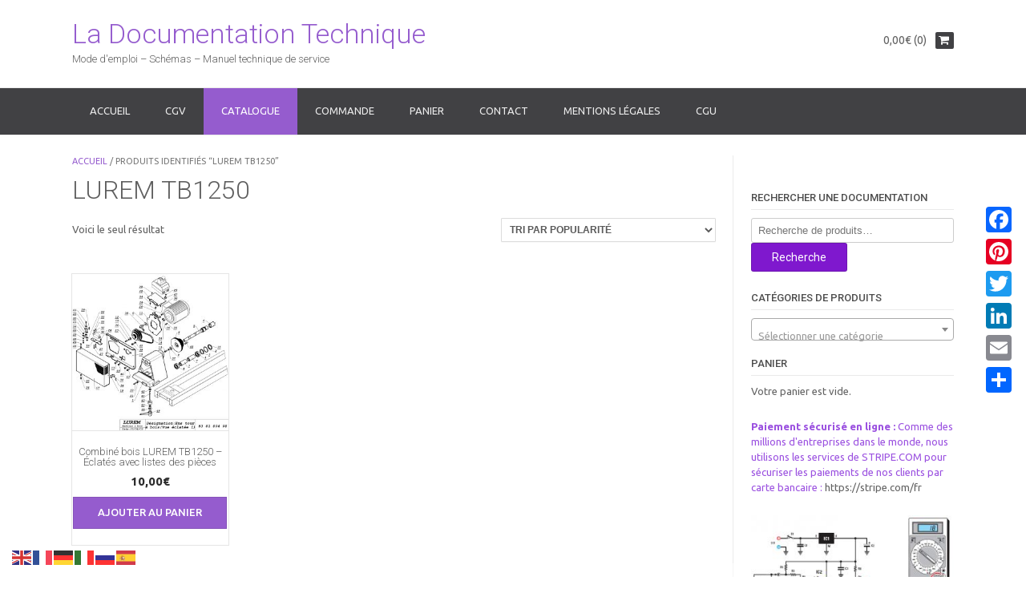

--- FILE ---
content_type: text/html; charset=UTF-8
request_url: https://la-documentation-technique.eu/etiquette-produit/lurem-tb1250
body_size: 16352
content:
<!DOCTYPE html><!-- Dustland Express.ORG -->
<html lang="fr-FR">
<head>
<meta charset="UTF-8">
<meta name="viewport" content="width=device-width, initial-scale=1">
<link rel="profile" href="http://gmpg.org/xfn/11">
<link rel="pingback" href="https://la-documentation-technique.eu/xmlrpc.php">

<meta name='robots' content='index, follow, max-image-preview:large, max-snippet:-1, max-video-preview:-1' />
<script>window._wca = window._wca || [];</script>

	<!-- This site is optimized with the Yoast SEO plugin v26.8 - https://yoast.com/product/yoast-seo-wordpress/ -->
	<title>Archives des LUREM TB1250 - La Documentation Technique</title>
	<link rel="canonical" href="https://la-documentation-technique.eu/etiquette-produit/lurem-tb1250" />
	<script type="application/ld+json" class="yoast-schema-graph">{"@context":"https://schema.org","@graph":[{"@type":"CollectionPage","@id":"https://la-documentation-technique.eu/etiquette-produit/lurem-tb1250","url":"https://la-documentation-technique.eu/etiquette-produit/lurem-tb1250","name":"Archives des LUREM TB1250 - La Documentation Technique","isPartOf":{"@id":"https://la-documentation-technique.eu/#website"},"primaryImageOfPage":{"@id":"https://la-documentation-technique.eu/etiquette-produit/lurem-tb1250#primaryimage"},"image":{"@id":"https://la-documentation-technique.eu/etiquette-produit/lurem-tb1250#primaryimage"},"thumbnailUrl":"https://la-documentation-technique.eu/wp-content/uploads/2023/03/Lurem-TB1250-eclates-1.jpg","breadcrumb":{"@id":"https://la-documentation-technique.eu/etiquette-produit/lurem-tb1250#breadcrumb"},"inLanguage":"fr-FR"},{"@type":"ImageObject","inLanguage":"fr-FR","@id":"https://la-documentation-technique.eu/etiquette-produit/lurem-tb1250#primaryimage","url":"https://la-documentation-technique.eu/wp-content/uploads/2023/03/Lurem-TB1250-eclates-1.jpg","contentUrl":"https://la-documentation-technique.eu/wp-content/uploads/2023/03/Lurem-TB1250-eclates-1.jpg","width":1957,"height":1967,"caption":"LUREM TB1250"},{"@type":"BreadcrumbList","@id":"https://la-documentation-technique.eu/etiquette-produit/lurem-tb1250#breadcrumb","itemListElement":[{"@type":"ListItem","position":1,"name":"Accueil","item":"https://la-documentation-technique.eu/"},{"@type":"ListItem","position":2,"name":"LUREM TB1250"}]},{"@type":"WebSite","@id":"https://la-documentation-technique.eu/#website","url":"https://la-documentation-technique.eu/","name":"La Documentation Technique","description":"Mode d&#039;emploi - Schémas - Manuel technique de service","potentialAction":[{"@type":"SearchAction","target":{"@type":"EntryPoint","urlTemplate":"https://la-documentation-technique.eu/?s={search_term_string}"},"query-input":{"@type":"PropertyValueSpecification","valueRequired":true,"valueName":"search_term_string"}}],"inLanguage":"fr-FR"}]}</script>
	<!-- / Yoast SEO plugin. -->


<link rel='dns-prefetch' href='//static.addtoany.com' />
<link rel='dns-prefetch' href='//stats.wp.com' />
<link rel='dns-prefetch' href='//fonts.googleapis.com' />
<link rel="alternate" type="application/rss+xml" title="La Documentation Technique &raquo; Flux" href="https://la-documentation-technique.eu/feed" />
<link rel="alternate" type="application/rss+xml" title="La Documentation Technique &raquo; Flux des commentaires" href="https://la-documentation-technique.eu/comments/feed" />
<link rel="alternate" type="application/rss+xml" title="Flux pour La Documentation Technique &raquo; LUREM TB1250 Étiquette" href="https://la-documentation-technique.eu/etiquette-produit/lurem-tb1250/feed" />
<style id='wp-img-auto-sizes-contain-inline-css' type='text/css'>
img:is([sizes=auto i],[sizes^="auto," i]){contain-intrinsic-size:3000px 1500px}
/*# sourceURL=wp-img-auto-sizes-contain-inline-css */
</style>
<style id='wp-emoji-styles-inline-css' type='text/css'>

	img.wp-smiley, img.emoji {
		display: inline !important;
		border: none !important;
		box-shadow: none !important;
		height: 1em !important;
		width: 1em !important;
		margin: 0 0.07em !important;
		vertical-align: -0.1em !important;
		background: none !important;
		padding: 0 !important;
	}
/*# sourceURL=wp-emoji-styles-inline-css */
</style>
<style id='wp-block-library-inline-css' type='text/css'>
:root{--wp-block-synced-color:#7a00df;--wp-block-synced-color--rgb:122,0,223;--wp-bound-block-color:var(--wp-block-synced-color);--wp-editor-canvas-background:#ddd;--wp-admin-theme-color:#007cba;--wp-admin-theme-color--rgb:0,124,186;--wp-admin-theme-color-darker-10:#006ba1;--wp-admin-theme-color-darker-10--rgb:0,107,160.5;--wp-admin-theme-color-darker-20:#005a87;--wp-admin-theme-color-darker-20--rgb:0,90,135;--wp-admin-border-width-focus:2px}@media (min-resolution:192dpi){:root{--wp-admin-border-width-focus:1.5px}}.wp-element-button{cursor:pointer}:root .has-very-light-gray-background-color{background-color:#eee}:root .has-very-dark-gray-background-color{background-color:#313131}:root .has-very-light-gray-color{color:#eee}:root .has-very-dark-gray-color{color:#313131}:root .has-vivid-green-cyan-to-vivid-cyan-blue-gradient-background{background:linear-gradient(135deg,#00d084,#0693e3)}:root .has-purple-crush-gradient-background{background:linear-gradient(135deg,#34e2e4,#4721fb 50%,#ab1dfe)}:root .has-hazy-dawn-gradient-background{background:linear-gradient(135deg,#faaca8,#dad0ec)}:root .has-subdued-olive-gradient-background{background:linear-gradient(135deg,#fafae1,#67a671)}:root .has-atomic-cream-gradient-background{background:linear-gradient(135deg,#fdd79a,#004a59)}:root .has-nightshade-gradient-background{background:linear-gradient(135deg,#330968,#31cdcf)}:root .has-midnight-gradient-background{background:linear-gradient(135deg,#020381,#2874fc)}:root{--wp--preset--font-size--normal:16px;--wp--preset--font-size--huge:42px}.has-regular-font-size{font-size:1em}.has-larger-font-size{font-size:2.625em}.has-normal-font-size{font-size:var(--wp--preset--font-size--normal)}.has-huge-font-size{font-size:var(--wp--preset--font-size--huge)}.has-text-align-center{text-align:center}.has-text-align-left{text-align:left}.has-text-align-right{text-align:right}.has-fit-text{white-space:nowrap!important}#end-resizable-editor-section{display:none}.aligncenter{clear:both}.items-justified-left{justify-content:flex-start}.items-justified-center{justify-content:center}.items-justified-right{justify-content:flex-end}.items-justified-space-between{justify-content:space-between}.screen-reader-text{border:0;clip-path:inset(50%);height:1px;margin:-1px;overflow:hidden;padding:0;position:absolute;width:1px;word-wrap:normal!important}.screen-reader-text:focus{background-color:#ddd;clip-path:none;color:#444;display:block;font-size:1em;height:auto;left:5px;line-height:normal;padding:15px 23px 14px;text-decoration:none;top:5px;width:auto;z-index:100000}html :where(.has-border-color){border-style:solid}html :where([style*=border-top-color]){border-top-style:solid}html :where([style*=border-right-color]){border-right-style:solid}html :where([style*=border-bottom-color]){border-bottom-style:solid}html :where([style*=border-left-color]){border-left-style:solid}html :where([style*=border-width]){border-style:solid}html :where([style*=border-top-width]){border-top-style:solid}html :where([style*=border-right-width]){border-right-style:solid}html :where([style*=border-bottom-width]){border-bottom-style:solid}html :where([style*=border-left-width]){border-left-style:solid}html :where(img[class*=wp-image-]){height:auto;max-width:100%}:where(figure){margin:0 0 1em}html :where(.is-position-sticky){--wp-admin--admin-bar--position-offset:var(--wp-admin--admin-bar--height,0px)}@media screen and (max-width:600px){html :where(.is-position-sticky){--wp-admin--admin-bar--position-offset:0px}}

/*# sourceURL=wp-block-library-inline-css */
</style><style id='wp-block-paragraph-inline-css' type='text/css'>
.is-small-text{font-size:.875em}.is-regular-text{font-size:1em}.is-large-text{font-size:2.25em}.is-larger-text{font-size:3em}.has-drop-cap:not(:focus):first-letter{float:left;font-size:8.4em;font-style:normal;font-weight:100;line-height:.68;margin:.05em .1em 0 0;text-transform:uppercase}body.rtl .has-drop-cap:not(:focus):first-letter{float:none;margin-left:.1em}p.has-drop-cap.has-background{overflow:hidden}:root :where(p.has-background){padding:1.25em 2.375em}:where(p.has-text-color:not(.has-link-color)) a{color:inherit}p.has-text-align-left[style*="writing-mode:vertical-lr"],p.has-text-align-right[style*="writing-mode:vertical-rl"]{rotate:180deg}
/*# sourceURL=https://la-documentation-technique.eu/wp-includes/blocks/paragraph/style.min.css */
</style>
<style id='global-styles-inline-css' type='text/css'>
:root{--wp--preset--aspect-ratio--square: 1;--wp--preset--aspect-ratio--4-3: 4/3;--wp--preset--aspect-ratio--3-4: 3/4;--wp--preset--aspect-ratio--3-2: 3/2;--wp--preset--aspect-ratio--2-3: 2/3;--wp--preset--aspect-ratio--16-9: 16/9;--wp--preset--aspect-ratio--9-16: 9/16;--wp--preset--color--black: #000000;--wp--preset--color--cyan-bluish-gray: #abb8c3;--wp--preset--color--white: #ffffff;--wp--preset--color--pale-pink: #f78da7;--wp--preset--color--vivid-red: #cf2e2e;--wp--preset--color--luminous-vivid-orange: #ff6900;--wp--preset--color--luminous-vivid-amber: #fcb900;--wp--preset--color--light-green-cyan: #7bdcb5;--wp--preset--color--vivid-green-cyan: #00d084;--wp--preset--color--pale-cyan-blue: #8ed1fc;--wp--preset--color--vivid-cyan-blue: #0693e3;--wp--preset--color--vivid-purple: #9b51e0;--wp--preset--gradient--vivid-cyan-blue-to-vivid-purple: linear-gradient(135deg,rgb(6,147,227) 0%,rgb(155,81,224) 100%);--wp--preset--gradient--light-green-cyan-to-vivid-green-cyan: linear-gradient(135deg,rgb(122,220,180) 0%,rgb(0,208,130) 100%);--wp--preset--gradient--luminous-vivid-amber-to-luminous-vivid-orange: linear-gradient(135deg,rgb(252,185,0) 0%,rgb(255,105,0) 100%);--wp--preset--gradient--luminous-vivid-orange-to-vivid-red: linear-gradient(135deg,rgb(255,105,0) 0%,rgb(207,46,46) 100%);--wp--preset--gradient--very-light-gray-to-cyan-bluish-gray: linear-gradient(135deg,rgb(238,238,238) 0%,rgb(169,184,195) 100%);--wp--preset--gradient--cool-to-warm-spectrum: linear-gradient(135deg,rgb(74,234,220) 0%,rgb(151,120,209) 20%,rgb(207,42,186) 40%,rgb(238,44,130) 60%,rgb(251,105,98) 80%,rgb(254,248,76) 100%);--wp--preset--gradient--blush-light-purple: linear-gradient(135deg,rgb(255,206,236) 0%,rgb(152,150,240) 100%);--wp--preset--gradient--blush-bordeaux: linear-gradient(135deg,rgb(254,205,165) 0%,rgb(254,45,45) 50%,rgb(107,0,62) 100%);--wp--preset--gradient--luminous-dusk: linear-gradient(135deg,rgb(255,203,112) 0%,rgb(199,81,192) 50%,rgb(65,88,208) 100%);--wp--preset--gradient--pale-ocean: linear-gradient(135deg,rgb(255,245,203) 0%,rgb(182,227,212) 50%,rgb(51,167,181) 100%);--wp--preset--gradient--electric-grass: linear-gradient(135deg,rgb(202,248,128) 0%,rgb(113,206,126) 100%);--wp--preset--gradient--midnight: linear-gradient(135deg,rgb(2,3,129) 0%,rgb(40,116,252) 100%);--wp--preset--font-size--small: 13px;--wp--preset--font-size--medium: 20px;--wp--preset--font-size--large: 36px;--wp--preset--font-size--x-large: 42px;--wp--preset--spacing--20: 0.44rem;--wp--preset--spacing--30: 0.67rem;--wp--preset--spacing--40: 1rem;--wp--preset--spacing--50: 1.5rem;--wp--preset--spacing--60: 2.25rem;--wp--preset--spacing--70: 3.38rem;--wp--preset--spacing--80: 5.06rem;--wp--preset--shadow--natural: 6px 6px 9px rgba(0, 0, 0, 0.2);--wp--preset--shadow--deep: 12px 12px 50px rgba(0, 0, 0, 0.4);--wp--preset--shadow--sharp: 6px 6px 0px rgba(0, 0, 0, 0.2);--wp--preset--shadow--outlined: 6px 6px 0px -3px rgb(255, 255, 255), 6px 6px rgb(0, 0, 0);--wp--preset--shadow--crisp: 6px 6px 0px rgb(0, 0, 0);}:where(.is-layout-flex){gap: 0.5em;}:where(.is-layout-grid){gap: 0.5em;}body .is-layout-flex{display: flex;}.is-layout-flex{flex-wrap: wrap;align-items: center;}.is-layout-flex > :is(*, div){margin: 0;}body .is-layout-grid{display: grid;}.is-layout-grid > :is(*, div){margin: 0;}:where(.wp-block-columns.is-layout-flex){gap: 2em;}:where(.wp-block-columns.is-layout-grid){gap: 2em;}:where(.wp-block-post-template.is-layout-flex){gap: 1.25em;}:where(.wp-block-post-template.is-layout-grid){gap: 1.25em;}.has-black-color{color: var(--wp--preset--color--black) !important;}.has-cyan-bluish-gray-color{color: var(--wp--preset--color--cyan-bluish-gray) !important;}.has-white-color{color: var(--wp--preset--color--white) !important;}.has-pale-pink-color{color: var(--wp--preset--color--pale-pink) !important;}.has-vivid-red-color{color: var(--wp--preset--color--vivid-red) !important;}.has-luminous-vivid-orange-color{color: var(--wp--preset--color--luminous-vivid-orange) !important;}.has-luminous-vivid-amber-color{color: var(--wp--preset--color--luminous-vivid-amber) !important;}.has-light-green-cyan-color{color: var(--wp--preset--color--light-green-cyan) !important;}.has-vivid-green-cyan-color{color: var(--wp--preset--color--vivid-green-cyan) !important;}.has-pale-cyan-blue-color{color: var(--wp--preset--color--pale-cyan-blue) !important;}.has-vivid-cyan-blue-color{color: var(--wp--preset--color--vivid-cyan-blue) !important;}.has-vivid-purple-color{color: var(--wp--preset--color--vivid-purple) !important;}.has-black-background-color{background-color: var(--wp--preset--color--black) !important;}.has-cyan-bluish-gray-background-color{background-color: var(--wp--preset--color--cyan-bluish-gray) !important;}.has-white-background-color{background-color: var(--wp--preset--color--white) !important;}.has-pale-pink-background-color{background-color: var(--wp--preset--color--pale-pink) !important;}.has-vivid-red-background-color{background-color: var(--wp--preset--color--vivid-red) !important;}.has-luminous-vivid-orange-background-color{background-color: var(--wp--preset--color--luminous-vivid-orange) !important;}.has-luminous-vivid-amber-background-color{background-color: var(--wp--preset--color--luminous-vivid-amber) !important;}.has-light-green-cyan-background-color{background-color: var(--wp--preset--color--light-green-cyan) !important;}.has-vivid-green-cyan-background-color{background-color: var(--wp--preset--color--vivid-green-cyan) !important;}.has-pale-cyan-blue-background-color{background-color: var(--wp--preset--color--pale-cyan-blue) !important;}.has-vivid-cyan-blue-background-color{background-color: var(--wp--preset--color--vivid-cyan-blue) !important;}.has-vivid-purple-background-color{background-color: var(--wp--preset--color--vivid-purple) !important;}.has-black-border-color{border-color: var(--wp--preset--color--black) !important;}.has-cyan-bluish-gray-border-color{border-color: var(--wp--preset--color--cyan-bluish-gray) !important;}.has-white-border-color{border-color: var(--wp--preset--color--white) !important;}.has-pale-pink-border-color{border-color: var(--wp--preset--color--pale-pink) !important;}.has-vivid-red-border-color{border-color: var(--wp--preset--color--vivid-red) !important;}.has-luminous-vivid-orange-border-color{border-color: var(--wp--preset--color--luminous-vivid-orange) !important;}.has-luminous-vivid-amber-border-color{border-color: var(--wp--preset--color--luminous-vivid-amber) !important;}.has-light-green-cyan-border-color{border-color: var(--wp--preset--color--light-green-cyan) !important;}.has-vivid-green-cyan-border-color{border-color: var(--wp--preset--color--vivid-green-cyan) !important;}.has-pale-cyan-blue-border-color{border-color: var(--wp--preset--color--pale-cyan-blue) !important;}.has-vivid-cyan-blue-border-color{border-color: var(--wp--preset--color--vivid-cyan-blue) !important;}.has-vivid-purple-border-color{border-color: var(--wp--preset--color--vivid-purple) !important;}.has-vivid-cyan-blue-to-vivid-purple-gradient-background{background: var(--wp--preset--gradient--vivid-cyan-blue-to-vivid-purple) !important;}.has-light-green-cyan-to-vivid-green-cyan-gradient-background{background: var(--wp--preset--gradient--light-green-cyan-to-vivid-green-cyan) !important;}.has-luminous-vivid-amber-to-luminous-vivid-orange-gradient-background{background: var(--wp--preset--gradient--luminous-vivid-amber-to-luminous-vivid-orange) !important;}.has-luminous-vivid-orange-to-vivid-red-gradient-background{background: var(--wp--preset--gradient--luminous-vivid-orange-to-vivid-red) !important;}.has-very-light-gray-to-cyan-bluish-gray-gradient-background{background: var(--wp--preset--gradient--very-light-gray-to-cyan-bluish-gray) !important;}.has-cool-to-warm-spectrum-gradient-background{background: var(--wp--preset--gradient--cool-to-warm-spectrum) !important;}.has-blush-light-purple-gradient-background{background: var(--wp--preset--gradient--blush-light-purple) !important;}.has-blush-bordeaux-gradient-background{background: var(--wp--preset--gradient--blush-bordeaux) !important;}.has-luminous-dusk-gradient-background{background: var(--wp--preset--gradient--luminous-dusk) !important;}.has-pale-ocean-gradient-background{background: var(--wp--preset--gradient--pale-ocean) !important;}.has-electric-grass-gradient-background{background: var(--wp--preset--gradient--electric-grass) !important;}.has-midnight-gradient-background{background: var(--wp--preset--gradient--midnight) !important;}.has-small-font-size{font-size: var(--wp--preset--font-size--small) !important;}.has-medium-font-size{font-size: var(--wp--preset--font-size--medium) !important;}.has-large-font-size{font-size: var(--wp--preset--font-size--large) !important;}.has-x-large-font-size{font-size: var(--wp--preset--font-size--x-large) !important;}
/*# sourceURL=global-styles-inline-css */
</style>
<style id='core-block-supports-inline-css' type='text/css'>
.wp-elements-5f13a5d0367fcb0df708f0e04603b521 a:where(:not(.wp-element-button)){color:var(--wp--preset--color--vivid-purple);}
/*# sourceURL=core-block-supports-inline-css */
</style>

<style id='classic-theme-styles-inline-css' type='text/css'>
/*! This file is auto-generated */
.wp-block-button__link{color:#fff;background-color:#32373c;border-radius:9999px;box-shadow:none;text-decoration:none;padding:calc(.667em + 2px) calc(1.333em + 2px);font-size:1.125em}.wp-block-file__button{background:#32373c;color:#fff;text-decoration:none}
/*# sourceURL=/wp-includes/css/classic-themes.min.css */
</style>
<link rel='stylesheet' id='woocommerce-layout-css' href='https://la-documentation-technique.eu/wp-content/plugins/woocommerce/assets/css/woocommerce-layout.css?ver=10.4.3' type='text/css' media='all' />
<style id='woocommerce-layout-inline-css' type='text/css'>

	.infinite-scroll .woocommerce-pagination {
		display: none;
	}
/*# sourceURL=woocommerce-layout-inline-css */
</style>
<link rel='stylesheet' id='woocommerce-smallscreen-css' href='https://la-documentation-technique.eu/wp-content/plugins/woocommerce/assets/css/woocommerce-smallscreen.css?ver=10.4.3' type='text/css' media='only screen and (max-width: 768px)' />
<link rel='stylesheet' id='woocommerce-general-css' href='https://la-documentation-technique.eu/wp-content/plugins/woocommerce/assets/css/woocommerce.css?ver=10.4.3' type='text/css' media='all' />
<style id='woocommerce-inline-inline-css' type='text/css'>
.woocommerce form .form-row .required { visibility: visible; }
/*# sourceURL=woocommerce-inline-inline-css */
</style>
<link rel='stylesheet' id='customizer_dustlandexpress_theme_fonts-css' href='//fonts.googleapis.com/css?family=Open+Sans%3Aregular%2Citalic%2C700%7CRaleway%3Aregular%2C700%26subset%3Dlatin%2C' type='text/css' media='screen' />
<link rel='stylesheet' id='dustlandexpress-google-body-font-default-css' href='//fonts.googleapis.com/css?family=Ubuntu%3A300%2C400%2C500%2C700%2C300italic%2C400italic%2C500italic%2C700italic&#038;ver=1.2.94' type='text/css' media='all' />
<link rel='stylesheet' id='dustlandexpress-google-heading-font-default-css' href='//fonts.googleapis.com/css?family=Roboto%3A500%2C400italic%2C700italic%2C300%2C700%2C500italic%2C300italic%2C400&#038;ver=1.2.94' type='text/css' media='all' />
<link rel='stylesheet' id='dustlandexpress-font-awesome-css' href='https://la-documentation-technique.eu/wp-content/themes/dustland-express/includes/font-awesome/css/font-awesome.css?ver=4.7.0' type='text/css' media='all' />
<link rel='stylesheet' id='dustlandexpress-style-css' href='https://la-documentation-technique.eu/wp-content/themes/dustland-express/style.css?ver=1.2.94' type='text/css' media='all' />
<link rel='stylesheet' id='dustlandexpress-woocommerce-style-css' href='https://la-documentation-technique.eu/wp-content/themes/dustland-express/templates/css/dustlandexpress-woocommerce-style.css?ver=1.2.94' type='text/css' media='all' />
<link rel='stylesheet' id='dustlandexpress-header-style-css' href='https://la-documentation-technique.eu/wp-content/themes/dustland-express/templates/css/dustlandexpress-header-standard.css?ver=1.2.94' type='text/css' media='all' />
<link rel='stylesheet' id='addtoany-css' href='https://la-documentation-technique.eu/wp-content/plugins/add-to-any/addtoany.min.css?ver=1.16' type='text/css' media='all' />
<style id='addtoany-inline-css' type='text/css'>
@media screen and (max-width:980px){
.a2a_floating_style.a2a_vertical_style{display:none;}
}
/*# sourceURL=addtoany-inline-css */
</style>
<script type="text/javascript" id="addtoany-core-js-before">
/* <![CDATA[ */
window.a2a_config=window.a2a_config||{};a2a_config.callbacks=[];a2a_config.overlays=[];a2a_config.templates={};a2a_localize = {
	Share: "Partager",
	Save: "Enregistrer",
	Subscribe: "S'abonner",
	Email: "E-mail",
	Bookmark: "Marque-page",
	ShowAll: "Montrer tout",
	ShowLess: "Montrer moins",
	FindServices: "Trouver des service(s)",
	FindAnyServiceToAddTo: "Trouver instantan&eacute;ment des services &agrave; ajouter &agrave;",
	PoweredBy: "Propuls&eacute; par",
	ShareViaEmail: "Partager par e-mail",
	SubscribeViaEmail: "S’abonner par e-mail",
	BookmarkInYourBrowser: "Ajouter un signet dans votre navigateur",
	BookmarkInstructions: "Appuyez sur Ctrl+D ou \u2318+D pour mettre cette page en signet",
	AddToYourFavorites: "Ajouter &agrave; vos favoris",
	SendFromWebOrProgram: "Envoyer depuis n’importe quelle adresse e-mail ou logiciel e-mail",
	EmailProgram: "Programme d’e-mail",
	More: "Plus&#8230;",
	ThanksForSharing: "Merci de partager !",
	ThanksForFollowing: "Merci de nous suivre !"
};


//# sourceURL=addtoany-core-js-before
/* ]]> */
</script>
<script type="text/javascript" defer src="https://static.addtoany.com/menu/page.js" id="addtoany-core-js"></script>
<script type="text/javascript" src="https://la-documentation-technique.eu/wp-includes/js/jquery/jquery.min.js?ver=3.7.1" id="jquery-core-js"></script>
<script type="text/javascript" src="https://la-documentation-technique.eu/wp-includes/js/jquery/jquery-migrate.min.js?ver=3.4.1" id="jquery-migrate-js"></script>
<script type="text/javascript" defer src="https://la-documentation-technique.eu/wp-content/plugins/add-to-any/addtoany.min.js?ver=1.1" id="addtoany-jquery-js"></script>
<script type="text/javascript" src="https://la-documentation-technique.eu/wp-content/plugins/woocommerce/assets/js/jquery-blockui/jquery.blockUI.min.js?ver=2.7.0-wc.10.4.3" id="wc-jquery-blockui-js" defer="defer" data-wp-strategy="defer"></script>
<script type="text/javascript" id="wc-add-to-cart-js-extra">
/* <![CDATA[ */
var wc_add_to_cart_params = {"ajax_url":"/wp-admin/admin-ajax.php","wc_ajax_url":"/?wc-ajax=%%endpoint%%","i18n_view_cart":"Voir le panier","cart_url":"https://la-documentation-technique.eu/panier","is_cart":"","cart_redirect_after_add":"no"};
//# sourceURL=wc-add-to-cart-js-extra
/* ]]> */
</script>
<script type="text/javascript" src="https://la-documentation-technique.eu/wp-content/plugins/woocommerce/assets/js/frontend/add-to-cart.min.js?ver=10.4.3" id="wc-add-to-cart-js" defer="defer" data-wp-strategy="defer"></script>
<script type="text/javascript" src="https://la-documentation-technique.eu/wp-content/plugins/woocommerce/assets/js/js-cookie/js.cookie.min.js?ver=2.1.4-wc.10.4.3" id="wc-js-cookie-js" defer="defer" data-wp-strategy="defer"></script>
<script type="text/javascript" id="woocommerce-js-extra">
/* <![CDATA[ */
var woocommerce_params = {"ajax_url":"/wp-admin/admin-ajax.php","wc_ajax_url":"/?wc-ajax=%%endpoint%%","i18n_password_show":"Afficher le mot de passe","i18n_password_hide":"Masquer le mot de passe"};
//# sourceURL=woocommerce-js-extra
/* ]]> */
</script>
<script type="text/javascript" src="https://la-documentation-technique.eu/wp-content/plugins/woocommerce/assets/js/frontend/woocommerce.min.js?ver=10.4.3" id="woocommerce-js" defer="defer" data-wp-strategy="defer"></script>
<script type="text/javascript" src="https://stats.wp.com/s-202604.js" id="woocommerce-analytics-js" defer="defer" data-wp-strategy="defer"></script>
<link rel="EditURI" type="application/rsd+xml" title="RSD" href="https://la-documentation-technique.eu/xmlrpc.php?rsd" />
<meta name="generator" content="WordPress 6.9" />
<meta name="generator" content="WooCommerce 10.4.3" />
	<style>img#wpstats{display:none}</style>
			<noscript><style>.woocommerce-product-gallery{ opacity: 1 !important; }</style></noscript>
	
<!-- Begin Custom CSS -->
<style type="text/css" id="kaira-custom-css">
a.site-logo-img{max-width:0px;}
</style>
<!-- End Custom CSS -->
    <style type="text/css" media="screen">
            </style>
<link rel="icon" href="https://la-documentation-technique.eu/wp-content/uploads/2017/08/terre-100x100.jpg" sizes="32x32" />
<link rel="icon" href="https://la-documentation-technique.eu/wp-content/uploads/2017/08/terre.jpg" sizes="192x192" />
<link rel="apple-touch-icon" href="https://la-documentation-technique.eu/wp-content/uploads/2017/08/terre.jpg" />
<meta name="msapplication-TileImage" content="https://la-documentation-technique.eu/wp-content/uploads/2017/08/terre.jpg" />
<link rel='stylesheet' id='wc-stripe-blocks-checkout-style-css' href='https://la-documentation-technique.eu/wp-content/plugins/woocommerce-gateway-stripe/build/upe-blocks.css?ver=5149cca93b0373758856' type='text/css' media='all' />
<link rel='stylesheet' id='wc-blocks-style-css' href='https://la-documentation-technique.eu/wp-content/plugins/woocommerce/assets/client/blocks/wc-blocks.css?ver=wc-10.4.3' type='text/css' media='all' />
<link rel='stylesheet' id='select2-css' href='https://la-documentation-technique.eu/wp-content/plugins/woocommerce/assets/css/select2.css?ver=10.4.3' type='text/css' media='all' />
</head>
<body class="archive tax-product_tag term-lurem-tb1250 term-1822 wp-theme-dustland-express theme-dustland-express woocommerce woocommerce-page woocommerce-no-js">
<div id="page">
<header id="masthead" class="site-header border-bottom kra-header-layout-standard  kra-header-no-slider" role="banner">
    
            
        

<div class="site-container">
    
    <div class="site-header-left ">
        
                    <h1 class="site-title"><a href="https://la-documentation-technique.eu/" title="La Documentation Technique">La Documentation Technique</a></h1>
            <h2 class="site-description">Mode d&#039;emploi &#8211; Schémas &#8211; Manuel technique de service</h2>
                
    </div><!-- .site-branding -->
    
    <div class="site-header-right">
        
                
            <div class="header-cart">
                <a class="header-cart-contents" href="https://la-documentation-technique.eu/panier" title="View your shopping cart">
                    <span class="header-cart-amount">
                        0,00&euro; (0)                    </span>
                    <span class="header-cart-checkout ">
                        <i class="fa fa-shopping-cart"></i>
                    </span>
                </a>
            </div>
            
                
    </div>
    <div class="clearboth"></div>
    
</div>

<nav id="site-navigation" class="main-navigation" role="navigation">
    <span class="header-menu-button"><i class="fa fa-bars"></i><span>Menu</span></span>
    <div id="main-menu" class="main-menu-container">
        <span class="main-menu-close"><i class="fa fa-angle-right"></i><i class="fa fa-angle-left"></i></span>
        <div class="site-container">
            <div class="menu"><ul>
<li ><a href="https://la-documentation-technique.eu/">Accueil</a></li><li class="page_item page-item-1516"><a href="https://la-documentation-technique.eu/cgv">CGV</a></li>
<li class="page_item page-item-437 current_page_parent"><a href="https://la-documentation-technique.eu/catalogue-des-documentations">Catalogue</a></li>
<li class="page_item page-item-439"><a href="https://la-documentation-technique.eu/commande">Commande</a></li>
<li class="page_item page-item-438"><a href="https://la-documentation-technique.eu/panier">Panier</a></li>
<li class="page_item page-item-1210"><a href="https://la-documentation-technique.eu/contact">Contact</a></li>
<li class="page_item page-item-1212"><a href="https://la-documentation-technique.eu/mentions-legales">Mentions légales</a></li>
<li class="page_item page-item-1183"><a href="https://la-documentation-technique.eu/cgu">CGU</a></li>
</ul></div>
            <div class="clearboth"></div>
        </div>
    </div>
</nav><!-- #site-navigation -->        
        
</header><!-- #masthead -->


<div id="content" class="site-content site-container content-has-sidebar"><div id="primary" class="content-area"><main id="main" class="site-main" role="main"><nav class="woocommerce-breadcrumb" aria-label="Breadcrumb"><a href="https://la-documentation-technique.eu">Accueil</a>&nbsp;&#47;&nbsp;Produits identifiés &ldquo;LUREM TB1250&rdquo;</nav><header class="woocommerce-products-header">
			<h1 class="woocommerce-products-header__title page-title">LUREM TB1250</h1>
	
	</header>
<div class="woocommerce-notices-wrapper"></div><p class="woocommerce-result-count" role="alert" aria-relevant="all" >
	Voici le seul résultat</p>
<form class="woocommerce-ordering" method="get">
		<select
		name="orderby"
		class="orderby"
					aria-label="Commande"
			>
					<option value="popularity"  selected='selected'>Tri par popularité</option>
					<option value="date" >Tri du plus récent au plus ancien</option>
					<option value="price" >Tri par tarif croissant</option>
					<option value="price-desc" >Tri par tarif décroissant</option>
			</select>
	<input type="hidden" name="paged" value="1" />
	</form>
<ul class="products columns-4">
<li class="product type-product post-3137 status-publish first instock product_cat-bricolage product_cat-lurem product_tag-combine-bois product_tag-combine-lurem product_tag-ebenisterie product_tag-graissage-dugue product_tag-graissage-lurem product_tag-lurem product_tag-lurem-tb1250 product_tag-machine-a-bois product_tag-maintenance-lurem-tb1250 product_tag-mode-demploi-lurem product_tag-nomenclature-lurem-tb1250 product_tag-notice-lurem product_tag-panne-lurem-tb1250 product_tag-pieces-lurem-tb1250 product_tag-reparation-lurem-tb1250 product_tag-revision-lurem-tb1250 product_tag-sav-lurem-tb1250 product_tag-travail-du-bois has-post-thumbnail downloadable virtual purchasable product-type-simple">
	<a href="https://la-documentation-technique.eu/produit/combine-bois-lurem-tb1250-eclates-avec-listes-des-pieces" class="woocommerce-LoopProduct-link woocommerce-loop-product__link"><img width="300" height="300" src="https://la-documentation-technique.eu/wp-content/uploads/2023/03/Lurem-TB1250-eclates-1-300x300.jpg" class="attachment-woocommerce_thumbnail size-woocommerce_thumbnail" alt="LUREM TB1250" decoding="async" fetchpriority="high" srcset="https://la-documentation-technique.eu/wp-content/uploads/2023/03/Lurem-TB1250-eclates-1-300x300.jpg 300w, https://la-documentation-technique.eu/wp-content/uploads/2023/03/Lurem-TB1250-eclates-1-1019x1024.jpg 1019w, https://la-documentation-technique.eu/wp-content/uploads/2023/03/Lurem-TB1250-eclates-1-150x150.jpg 150w, https://la-documentation-technique.eu/wp-content/uploads/2023/03/Lurem-TB1250-eclates-1-100x100.jpg 100w" sizes="(max-width: 300px) 100vw, 300px" /><h2 class="woocommerce-loop-product__title">Combiné bois LUREM TB1250 &#8211; Éclatés avec listes des pièces</h2>
	<span class="price"><span class="woocommerce-Price-amount amount"><bdi>10,00<span class="woocommerce-Price-currencySymbol">&euro;</span></bdi></span></span>
</a><a href="/etiquette-produit/lurem-tb1250?add-to-cart=3137" aria-describedby="woocommerce_loop_add_to_cart_link_describedby_3137" data-quantity="1" class="button product_type_simple add_to_cart_button ajax_add_to_cart" data-product_id="3137" data-product_sku="" aria-label="Ajouter au panier : &ldquo;Combiné bois LUREM TB1250 - Éclatés avec listes des pièces&rdquo;" rel="nofollow" data-success_message="« Combiné bois LUREM TB1250 - Éclatés avec listes des pièces » a été ajouté à votre panier" role="button">Ajouter au panier</a>	<span id="woocommerce_loop_add_to_cart_link_describedby_3137" class="screen-reader-text">
			</span>
</li>
</ul>
</main></div>
<div id="secondary" class="widget-area" role="complementary">
	<aside id="woocommerce_product_search-2" class="widget woocommerce widget_product_search"><h4 class="widget-title">Rechercher une documentation</h4><form role="search" method="get" class="woocommerce-product-search" action="https://la-documentation-technique.eu/">
	<label class="screen-reader-text" for="woocommerce-product-search-field-0">Recherche pour :</label>
	<input type="search" id="woocommerce-product-search-field-0" class="search-field" placeholder="Recherche de produits…" value="" name="s" />
	<button type="submit" value="Recherche" class="">Recherche</button>
	<input type="hidden" name="post_type" value="product" />
</form>
</aside><aside id="woocommerce_product_categories-2" class="widget woocommerce widget_product_categories"><h4 class="widget-title">Catégories de produits</h4><select  name='product_cat' id='product_cat' class='dropdown_product_cat'>
	<option value='' selected='selected'>Sélectionner une catégorie</option>
	<option class="level-0" value="animaux">ANIMAUX&nbsp;&nbsp;(1)</option>
	<option class="level-0" value="armement">ARMEMENT&nbsp;&nbsp;(1)</option>
	<option class="level-1" value="kalachnikov">&nbsp;&nbsp;&nbsp;KALACHNIKOV&nbsp;&nbsp;(1)</option>
	<option class="level-0" value="auto-moto">AUTO MOTO&nbsp;&nbsp;(38)</option>
	<option class="level-1" value="audi">&nbsp;&nbsp;&nbsp;AUDI&nbsp;&nbsp;(1)</option>
	<option class="level-1" value="bombardier">&nbsp;&nbsp;&nbsp;BOMBARDIER&nbsp;&nbsp;(1)</option>
	<option class="level-1" value="citroen">&nbsp;&nbsp;&nbsp;CITROEN&nbsp;&nbsp;(1)</option>
	<option class="level-1" value="conti">&nbsp;&nbsp;&nbsp;CONTI&nbsp;&nbsp;(1)</option>
	<option class="level-1" value="lotus">&nbsp;&nbsp;&nbsp;LOTUS&nbsp;&nbsp;(1)</option>
	<option class="level-1" value="polaris">&nbsp;&nbsp;&nbsp;POLARIS&nbsp;&nbsp;(5)</option>
	<option class="level-1" value="renault">&nbsp;&nbsp;&nbsp;RENAULT&nbsp;&nbsp;(17)</option>
	<option class="level-1" value="rover">&nbsp;&nbsp;&nbsp;ROVER&nbsp;&nbsp;(1)</option>
	<option class="level-1" value="simca">&nbsp;&nbsp;&nbsp;SIMCA&nbsp;&nbsp;(1)</option>
	<option class="level-1" value="suzuki">&nbsp;&nbsp;&nbsp;SUZUKI&nbsp;&nbsp;(1)</option>
	<option class="level-1" value="toyota">&nbsp;&nbsp;&nbsp;TOYOTA&nbsp;&nbsp;(2)</option>
	<option class="level-1" value="volkswagen">&nbsp;&nbsp;&nbsp;VOLKSWAGEN&nbsp;&nbsp;(1)</option>
	<option class="level-1" value="yamaha">&nbsp;&nbsp;&nbsp;YAMAHA&nbsp;&nbsp;(5)</option>
	<option class="level-0" value="biomedical">BIOMEDICAL&nbsp;&nbsp;(2)</option>
	<option class="level-1" value="ems">&nbsp;&nbsp;&nbsp;EMS&nbsp;&nbsp;(1)</option>
	<option class="level-1" value="kavo">&nbsp;&nbsp;&nbsp;KAVO&nbsp;&nbsp;(1)</option>
	<option class="level-0" value="bricolage">BRICOLAGE&nbsp;&nbsp;(70)</option>
	<option class="level-1" value="dugue">&nbsp;&nbsp;&nbsp;DUGUÉ&nbsp;&nbsp;(5)</option>
	<option class="level-1" value="emco">&nbsp;&nbsp;&nbsp;EMCO&nbsp;&nbsp;(4)</option>
	<option class="level-1" value="habegger">&nbsp;&nbsp;&nbsp;HABEGGER&nbsp;&nbsp;(1)</option>
	<option class="level-1" value="lurem">&nbsp;&nbsp;&nbsp;LUREM&nbsp;&nbsp;(56)</option>
	<option class="level-1" value="optimum">&nbsp;&nbsp;&nbsp;OPTIMUM&nbsp;&nbsp;(1)</option>
	<option class="level-1" value="singer">&nbsp;&nbsp;&nbsp;SINGER&nbsp;&nbsp;(1)</option>
	<option class="level-0" value="camping-caravaning">CAMPING CARAVANING&nbsp;&nbsp;(1)</option>
	<option class="level-1" value="adria">&nbsp;&nbsp;&nbsp;ADRIA&nbsp;&nbsp;(1)</option>
	<option class="level-0" value="cinema-video">CINEMA &amp; VIDEO&nbsp;&nbsp;(2)</option>
	<option class="level-1" value="heurtier">&nbsp;&nbsp;&nbsp;HEURTIER&nbsp;&nbsp;(1)</option>
	<option class="level-1" value="sony-video">&nbsp;&nbsp;&nbsp;SONY VIDEO&nbsp;&nbsp;(1)</option>
	<option class="level-0" value="drones">DRONES&nbsp;&nbsp;(1)</option>
	<option class="level-1" value="hubsan">&nbsp;&nbsp;&nbsp;HUBSAN&nbsp;&nbsp;(1)</option>
	<option class="level-0" value="electromenager">ELECTROMENAGER&nbsp;&nbsp;(5)</option>
	<option class="level-1" value="de-dietrich">&nbsp;&nbsp;&nbsp;DE DIETRICH&nbsp;&nbsp;(1)</option>
	<option class="level-1" value="noirot">&nbsp;&nbsp;&nbsp;NOIROT&nbsp;&nbsp;(1)</option>
	<option class="level-1" value="rowenta">&nbsp;&nbsp;&nbsp;ROWENTA&nbsp;&nbsp;(1)</option>
	<option class="level-1" value="whirlpool">&nbsp;&nbsp;&nbsp;WHIRLPOOL&nbsp;&nbsp;(2)</option>
	<option class="level-0" value="electronique">ELECTRONIQUE&nbsp;&nbsp;(4)</option>
	<option class="level-1" value="hameg">&nbsp;&nbsp;&nbsp;HAMEG&nbsp;&nbsp;(3)</option>
	<option class="level-1" value="kyoritsu">&nbsp;&nbsp;&nbsp;KYORITSU&nbsp;&nbsp;(1)</option>
	<option class="level-0" value="informatique">INFORMATIQUE&nbsp;&nbsp;(2)</option>
	<option class="level-1" value="securite">&nbsp;&nbsp;&nbsp;DEPANNAGE et SECURITE&nbsp;&nbsp;(1)</option>
	<option class="level-1" value="panasonic">&nbsp;&nbsp;&nbsp;PANASONIC&nbsp;&nbsp;(1)</option>
	<option class="level-0" value="motoculture">MOTOCULTURE&nbsp;&nbsp;(5)</option>
	<option class="level-1" value="berthoud-belleville">&nbsp;&nbsp;&nbsp;BERTHOUD BELLEVILLE&nbsp;&nbsp;(1)</option>
	<option class="level-1" value="stihl-viking">&nbsp;&nbsp;&nbsp;STIHL &amp; VIKING&nbsp;&nbsp;(4)</option>
	<option class="level-0" value="nautisme">NAUTISME&nbsp;&nbsp;(1)</option>
	<option class="level-1" value="volvo-penta">&nbsp;&nbsp;&nbsp;VOLVO-PENTA&nbsp;&nbsp;(1)</option>
	<option class="level-0" value="photographie">PHOTOGRAPHIE&nbsp;&nbsp;(137)</option>
	<option class="level-1" value="bronica">&nbsp;&nbsp;&nbsp;BRONICA&nbsp;&nbsp;(5)</option>
	<option class="level-1" value="canon">&nbsp;&nbsp;&nbsp;CANON&nbsp;&nbsp;(8)</option>
	<option class="level-1" value="collection-photo">&nbsp;&nbsp;&nbsp;COLLECTION PHOTO&nbsp;&nbsp;(4)</option>
	<option class="level-1" value="contax">&nbsp;&nbsp;&nbsp;CONTAX&nbsp;&nbsp;(1)</option>
	<option class="level-1" value="depannage-photo">&nbsp;&nbsp;&nbsp;Dépannage Photo&nbsp;&nbsp;(68)</option>
	<option class="level-1" value="flashs">&nbsp;&nbsp;&nbsp;FLASHS&nbsp;&nbsp;(1)</option>
	<option class="level-1" value="foca">&nbsp;&nbsp;&nbsp;FOCA&nbsp;&nbsp;(5)</option>
	<option class="level-1" value="fujica">&nbsp;&nbsp;&nbsp;FUJICA&nbsp;&nbsp;(2)</option>
	<option class="level-1" value="hasselblad">&nbsp;&nbsp;&nbsp;HASSELBLAD&nbsp;&nbsp;(20)</option>
	<option class="level-1" value="kaiser">&nbsp;&nbsp;&nbsp;KAISER&nbsp;&nbsp;(1)</option>
	<option class="level-1" value="kmz">&nbsp;&nbsp;&nbsp;KMZ&nbsp;&nbsp;(2)</option>
	<option class="level-1" value="kodak">&nbsp;&nbsp;&nbsp;KODAK&nbsp;&nbsp;(3)</option>
	<option class="level-1" value="leica">&nbsp;&nbsp;&nbsp;LEICA&nbsp;&nbsp;(16)</option>
	<option class="level-1" value="mamiya">&nbsp;&nbsp;&nbsp;MAMIYA&nbsp;&nbsp;(3)</option>
	<option class="level-1" value="minolta">&nbsp;&nbsp;&nbsp;MINOLTA&nbsp;&nbsp;(7)</option>
	<option class="level-1" value="minox">&nbsp;&nbsp;&nbsp;MINOX&nbsp;&nbsp;(1)</option>
	<option class="level-1" value="nikon">&nbsp;&nbsp;&nbsp;NIKON&nbsp;&nbsp;(33)</option>
	<option class="level-1" value="olympus">&nbsp;&nbsp;&nbsp;OLYMPUS&nbsp;&nbsp;(1)</option>
	<option class="level-1" value="pentacon">&nbsp;&nbsp;&nbsp;PENTACON&nbsp;&nbsp;(1)</option>
	<option class="level-1" value="pentax">&nbsp;&nbsp;&nbsp;PENTAX&nbsp;&nbsp;(5)</option>
	<option class="level-1" value="rollei">&nbsp;&nbsp;&nbsp;ROLLEI&nbsp;&nbsp;(8)</option>
	<option class="level-1" value="seagull">&nbsp;&nbsp;&nbsp;SEAGULL&nbsp;&nbsp;(1)</option>
	<option class="level-1" value="wollensak">&nbsp;&nbsp;&nbsp;WOLLENSAK&nbsp;&nbsp;(1)</option>
	<option class="level-1" value="yashica">&nbsp;&nbsp;&nbsp;YASHICA&nbsp;&nbsp;(1)</option>
	<option class="level-1" value="zenit">&nbsp;&nbsp;&nbsp;ZENIT&nbsp;&nbsp;(1)</option>
	<option class="level-0" value="radiocommunication">RADIO&nbsp;&nbsp;(5)</option>
	<option class="level-1" value="grundig">&nbsp;&nbsp;&nbsp;GRUNDIG&nbsp;&nbsp;(2)</option>
	<option class="level-1" value="midland">&nbsp;&nbsp;&nbsp;MIDLAND&nbsp;&nbsp;(1)</option>
	<option class="level-1" value="yaesu">&nbsp;&nbsp;&nbsp;YAESU&nbsp;&nbsp;(2)</option>
	<option class="level-0" value="son-hifi">SON &amp; HIFI&nbsp;&nbsp;(20)</option>
	<option class="level-1" value="akai">&nbsp;&nbsp;&nbsp;AKAI&nbsp;&nbsp;(10)</option>
	<option class="level-1" value="nagra">&nbsp;&nbsp;&nbsp;NAGRA&nbsp;&nbsp;(3)</option>
	<option class="level-1" value="pioneer">&nbsp;&nbsp;&nbsp;PIONEER&nbsp;&nbsp;(1)</option>
	<option class="level-1" value="studer-revox">&nbsp;&nbsp;&nbsp;STUDER REVOX&nbsp;&nbsp;(4)</option>
	<option class="level-1" value="teppaz">&nbsp;&nbsp;&nbsp;TEPPAZ&nbsp;&nbsp;(1)</option>
	<option class="level-1" value="uher">&nbsp;&nbsp;&nbsp;UHER&nbsp;&nbsp;(1)</option>
	<option class="level-0" value="sports-fitness">SPORTS et FITNESS&nbsp;&nbsp;(2)</option>
	<option class="level-1" value="newgy">&nbsp;&nbsp;&nbsp;NEWGY&nbsp;&nbsp;(2)</option>
	<option class="level-0" value="telephonie">TELEPHONIE&nbsp;&nbsp;(2)</option>
	<option class="level-1" value="apple-iphone">&nbsp;&nbsp;&nbsp;APPLE IPHONE&nbsp;&nbsp;(1)</option>
	<option class="level-1" value="samsung-gsm">&nbsp;&nbsp;&nbsp;SAMSUNG GSM&nbsp;&nbsp;(1)</option>
	<option class="level-0" value="television">TELEVISION&nbsp;&nbsp;(3)</option>
	<option class="level-1" value="depannage-tv">&nbsp;&nbsp;&nbsp;DEPANNAGE TV&nbsp;&nbsp;(1)</option>
	<option class="level-1" value="sony-tv">&nbsp;&nbsp;&nbsp;SONY TV&nbsp;&nbsp;(1)</option>
	<option class="level-1" value="vestel">&nbsp;&nbsp;&nbsp;VESTEL&nbsp;&nbsp;(1)</option>
	<option class="level-0" value="usinage">USINAGE&nbsp;&nbsp;(2)</option>
</select>
</aside><aside id="woocommerce_widget_cart-2" class="widget woocommerce widget_shopping_cart"><h4 class="widget-title">Panier</h4><div class="widget_shopping_cart_content"></div></aside><aside id="block-4" class="widget widget_block widget_text">
<p class="has-vivid-purple-color has-text-color has-link-color wp-elements-5f13a5d0367fcb0df708f0e04603b521"><strong>Paiement sécurisé en ligne :</strong> Comme des millions d'entreprises dans le monde, nous utilisons les services de STRIPE.COM pour sécuriser les paiements de nos clients par carte bancaire : <a href="https://stripe.com/fr" target="_blank" rel="noreferrer noopener">https://stripe.com/fr</a></p>
</aside><aside id="media_image-3" class="widget widget_media_image"><img width="300" height="150" src="https://la-documentation-technique.eu/wp-content/uploads/2018/02/schema-300x150.jpg" class="image wp-image-1142  attachment-medium size-medium" alt="" style="max-width: 100%; height: auto;" decoding="async" loading="lazy" srcset="https://la-documentation-technique.eu/wp-content/uploads/2018/02/schema-300x150.jpg 300w, https://la-documentation-technique.eu/wp-content/uploads/2018/02/schema-768x385.jpg 768w, https://la-documentation-technique.eu/wp-content/uploads/2018/02/schema-1024x513.jpg 1024w, https://la-documentation-technique.eu/wp-content/uploads/2018/02/schema-600x300.jpg 600w, https://la-documentation-technique.eu/wp-content/uploads/2018/02/schema.jpg 1214w" sizes="auto, (max-width: 300px) 100vw, 300px" /></aside><aside id="media_image-5" class="widget widget_media_image"><img width="300" height="173" src="https://la-documentation-technique.eu/wp-content/uploads/2018/02/embrayage-300x173.png" class="image wp-image-1147  attachment-medium size-medium" alt="" style="max-width: 100%; height: auto;" decoding="async" loading="lazy" srcset="https://la-documentation-technique.eu/wp-content/uploads/2018/02/embrayage-300x173.png 300w, https://la-documentation-technique.eu/wp-content/uploads/2018/02/embrayage-768x443.png 768w, https://la-documentation-technique.eu/wp-content/uploads/2018/02/embrayage-1024x591.png 1024w, https://la-documentation-technique.eu/wp-content/uploads/2018/02/embrayage-600x346.png 600w, https://la-documentation-technique.eu/wp-content/uploads/2018/02/embrayage.png 1064w" sizes="auto, (max-width: 300px) 100vw, 300px" /></aside><aside id="media_image-8" class="widget widget_media_image"><img width="300" height="225" src="https://la-documentation-technique.eu/wp-content/uploads/2018/02/condenseur-300x225.jpg" class="image wp-image-1150  attachment-medium size-medium" alt="" style="max-width: 100%; height: auto;" decoding="async" loading="lazy" srcset="https://la-documentation-technique.eu/wp-content/uploads/2018/02/condenseur-300x225.jpg 300w, https://la-documentation-technique.eu/wp-content/uploads/2018/02/condenseur-768x576.jpg 768w, https://la-documentation-technique.eu/wp-content/uploads/2018/02/condenseur.jpg 1024w, https://la-documentation-technique.eu/wp-content/uploads/2018/02/condenseur-600x450.jpg 600w" sizes="auto, (max-width: 300px) 100vw, 300px" /></aside><aside id="media_image-7" class="widget widget_media_image"><img width="300" height="210" src="https://la-documentation-technique.eu/wp-content/uploads/2018/02/schema-300x210.gif" class="image wp-image-1148  attachment-medium size-medium" alt="" style="max-width: 100%; height: auto;" decoding="async" loading="lazy" /></aside><aside id="block-2" class="widget widget_block widget_text">
<p></p>
</aside><aside id="block-3" class="widget widget_block widget_text">
<p></p>
</aside></div><!-- #secondary --></div><!-- #content -->

<footer id="colophon" class="site-footer" role="contentinfo">
	
	<div class="site-footer-widgets">
        <div class="site-container">
        	            <ul>
                <li id="woocommerce_product_categories-4" class="widget woocommerce widget_product_categories"><h2 class="widgettitle">Catégories de produits</h2>
<ul class="product-categories"><li class="cat-item cat-item-955"><a href="https://la-documentation-technique.eu/categorie-produit/animaux">ANIMAUX</a></li>
<li class="cat-item cat-item-411 cat-parent"><a href="https://la-documentation-technique.eu/categorie-produit/armement">ARMEMENT</a><ul class='children'>
<li class="cat-item cat-item-412"><a href="https://la-documentation-technique.eu/categorie-produit/armement/kalachnikov">KALACHNIKOV</a></li>
</ul>
</li>
<li class="cat-item cat-item-254 cat-parent"><a href="https://la-documentation-technique.eu/categorie-produit/auto-moto">AUTO MOTO</a><ul class='children'>
<li class="cat-item cat-item-1160"><a href="https://la-documentation-technique.eu/categorie-produit/auto-moto/audi">AUDI</a></li>
<li class="cat-item cat-item-371"><a href="https://la-documentation-technique.eu/categorie-produit/auto-moto/bombardier">BOMBARDIER</a></li>
<li class="cat-item cat-item-385"><a href="https://la-documentation-technique.eu/categorie-produit/auto-moto/citroen">CITROEN</a></li>
<li class="cat-item cat-item-575"><a href="https://la-documentation-technique.eu/categorie-produit/auto-moto/conti">CONTI</a></li>
<li class="cat-item cat-item-468"><a href="https://la-documentation-technique.eu/categorie-produit/auto-moto/lotus">LOTUS</a></li>
<li class="cat-item cat-item-1288"><a href="https://la-documentation-technique.eu/categorie-produit/auto-moto/polaris">POLARIS</a></li>
<li class="cat-item cat-item-433"><a href="https://la-documentation-technique.eu/categorie-produit/auto-moto/renault">RENAULT</a></li>
<li class="cat-item cat-item-581"><a href="https://la-documentation-technique.eu/categorie-produit/auto-moto/rover">ROVER</a></li>
<li class="cat-item cat-item-265"><a href="https://la-documentation-technique.eu/categorie-produit/auto-moto/simca">SIMCA</a></li>
<li class="cat-item cat-item-348"><a href="https://la-documentation-technique.eu/categorie-produit/auto-moto/suzuki">SUZUKI</a></li>
<li class="cat-item cat-item-503"><a href="https://la-documentation-technique.eu/categorie-produit/auto-moto/toyota">TOYOTA</a></li>
<li class="cat-item cat-item-391"><a href="https://la-documentation-technique.eu/categorie-produit/auto-moto/volkswagen">VOLKSWAGEN</a></li>
<li class="cat-item cat-item-395"><a href="https://la-documentation-technique.eu/categorie-produit/auto-moto/yamaha">YAMAHA</a></li>
</ul>
</li>
<li class="cat-item cat-item-422 cat-parent"><a href="https://la-documentation-technique.eu/categorie-produit/biomedical">BIOMEDICAL</a><ul class='children'>
<li class="cat-item cat-item-457"><a href="https://la-documentation-technique.eu/categorie-produit/biomedical/ems">EMS</a></li>
<li class="cat-item cat-item-423"><a href="https://la-documentation-technique.eu/categorie-produit/biomedical/kavo">KAVO</a></li>
</ul>
</li>
<li class="cat-item cat-item-474 cat-parent"><a href="https://la-documentation-technique.eu/categorie-produit/bricolage">BRICOLAGE</a><ul class='children'>
<li class="cat-item cat-item-588"><a href="https://la-documentation-technique.eu/categorie-produit/bricolage/dugue">DUGUÉ</a></li>
<li class="cat-item cat-item-1439"><a href="https://la-documentation-technique.eu/categorie-produit/bricolage/emco">EMCO</a></li>
<li class="cat-item cat-item-1496"><a href="https://la-documentation-technique.eu/categorie-produit/bricolage/habegger">HABEGGER</a></li>
<li class="cat-item cat-item-1050"><a href="https://la-documentation-technique.eu/categorie-produit/bricolage/lurem">LUREM</a></li>
<li class="cat-item cat-item-1513"><a href="https://la-documentation-technique.eu/categorie-produit/bricolage/optimum">OPTIMUM</a></li>
<li class="cat-item cat-item-1478"><a href="https://la-documentation-technique.eu/categorie-produit/bricolage/singer">SINGER</a></li>
</ul>
</li>
<li class="cat-item cat-item-1265 cat-parent"><a href="https://la-documentation-technique.eu/categorie-produit/camping-caravaning">CAMPING CARAVANING</a><ul class='children'>
<li class="cat-item cat-item-1266"><a href="https://la-documentation-technique.eu/categorie-produit/camping-caravaning/adria">ADRIA</a></li>
</ul>
</li>
<li class="cat-item cat-item-168 cat-parent"><a href="https://la-documentation-technique.eu/categorie-produit/cinema-video">CINEMA &amp; VIDEO</a><ul class='children'>
<li class="cat-item cat-item-356"><a href="https://la-documentation-technique.eu/categorie-produit/cinema-video/heurtier">HEURTIER</a></li>
<li class="cat-item cat-item-169"><a href="https://la-documentation-technique.eu/categorie-produit/cinema-video/sony-video">SONY VIDEO</a></li>
</ul>
</li>
<li class="cat-item cat-item-1038 cat-parent"><a href="https://la-documentation-technique.eu/categorie-produit/drones">DRONES</a><ul class='children'>
<li class="cat-item cat-item-1039"><a href="https://la-documentation-technique.eu/categorie-produit/drones/hubsan">HUBSAN</a></li>
</ul>
</li>
<li class="cat-item cat-item-247 cat-parent"><a href="https://la-documentation-technique.eu/categorie-produit/electromenager">ELECTROMENAGER</a><ul class='children'>
<li class="cat-item cat-item-248"><a href="https://la-documentation-technique.eu/categorie-produit/electromenager/de-dietrich">DE DIETRICH</a></li>
<li class="cat-item cat-item-2107"><a href="https://la-documentation-technique.eu/categorie-produit/electromenager/noirot">NOIROT</a></li>
<li class="cat-item cat-item-447"><a href="https://la-documentation-technique.eu/categorie-produit/electromenager/rowenta">ROWENTA</a></li>
<li class="cat-item cat-item-1065"><a href="https://la-documentation-technique.eu/categorie-produit/electromenager/whirlpool">WHIRLPOOL</a></li>
</ul>
</li>
<li class="cat-item cat-item-402 cat-parent"><a href="https://la-documentation-technique.eu/categorie-produit/electronique">ELECTRONIQUE</a><ul class='children'>
<li class="cat-item cat-item-403"><a href="https://la-documentation-technique.eu/categorie-produit/electronique/hameg">HAMEG</a></li>
<li class="cat-item cat-item-1172"><a href="https://la-documentation-technique.eu/categorie-produit/electronique/kyoritsu">KYORITSU</a></li>
</ul>
</li>
<li class="cat-item cat-item-170 cat-parent"><a href="https://la-documentation-technique.eu/categorie-produit/informatique">INFORMATIQUE</a><ul class='children'>
<li class="cat-item cat-item-171"><a href="https://la-documentation-technique.eu/categorie-produit/informatique/securite">DEPANNAGE et SECURITE</a></li>
<li class="cat-item cat-item-1871"><a href="https://la-documentation-technique.eu/categorie-produit/informatique/panasonic">PANASONIC</a></li>
</ul>
</li>
<li class="cat-item cat-item-253 cat-parent"><a href="https://la-documentation-technique.eu/categorie-produit/motoculture">MOTOCULTURE</a><ul class='children'>
<li class="cat-item cat-item-1059"><a href="https://la-documentation-technique.eu/categorie-produit/motoculture/berthoud-belleville">BERTHOUD BELLEVILLE</a></li>
<li class="cat-item cat-item-264"><a href="https://la-documentation-technique.eu/categorie-produit/motoculture/stihl-viking">STIHL &amp; VIKING</a></li>
</ul>
</li>
<li class="cat-item cat-item-429 cat-parent"><a href="https://la-documentation-technique.eu/categorie-produit/nautisme">NAUTISME</a><ul class='children'>
<li class="cat-item cat-item-509"><a href="https://la-documentation-technique.eu/categorie-produit/nautisme/volvo-penta">VOLVO-PENTA</a></li>
</ul>
</li>
<li class="cat-item cat-item-432"><a href="https://la-documentation-technique.eu/categorie-produit/non-classe">Non classé</a></li>
<li class="cat-item cat-item-174 cat-parent"><a href="https://la-documentation-technique.eu/categorie-produit/photographie">PHOTOGRAPHIE</a><ul class='children'>
<li class="cat-item cat-item-243"><a href="https://la-documentation-technique.eu/categorie-produit/photographie/bronica">BRONICA</a></li>
<li class="cat-item cat-item-921"><a href="https://la-documentation-technique.eu/categorie-produit/photographie/canon">CANON</a></li>
<li class="cat-item cat-item-1922"><a href="https://la-documentation-technique.eu/categorie-produit/photographie/collection-photo">COLLECTION PHOTO</a></li>
<li class="cat-item cat-item-1416"><a href="https://la-documentation-technique.eu/categorie-produit/photographie/contax">CONTAX</a></li>
<li class="cat-item cat-item-1216"><a href="https://la-documentation-technique.eu/categorie-produit/photographie/depannage-photo">Dépannage Photo</a></li>
<li class="cat-item cat-item-1372"><a href="https://la-documentation-technique.eu/categorie-produit/photographie/flashs">FLASHS</a></li>
<li class="cat-item cat-item-175"><a href="https://la-documentation-technique.eu/categorie-produit/photographie/foca">FOCA</a></li>
<li class="cat-item cat-item-287"><a href="https://la-documentation-technique.eu/categorie-produit/photographie/fujica">FUJICA</a></li>
<li class="cat-item cat-item-283"><a href="https://la-documentation-technique.eu/categorie-produit/photographie/hasselblad">HASSELBLAD</a></li>
<li class="cat-item cat-item-1854"><a href="https://la-documentation-technique.eu/categorie-produit/photographie/kaiser">KAISER</a></li>
<li class="cat-item cat-item-1393"><a href="https://la-documentation-technique.eu/categorie-produit/photographie/kmz">KMZ</a></li>
<li class="cat-item cat-item-994"><a href="https://la-documentation-technique.eu/categorie-produit/photographie/kodak">KODAK</a></li>
<li class="cat-item cat-item-198"><a href="https://la-documentation-technique.eu/categorie-produit/photographie/leica">LEICA</a></li>
<li class="cat-item cat-item-202"><a href="https://la-documentation-technique.eu/categorie-produit/photographie/mamiya">MAMIYA</a></li>
<li class="cat-item cat-item-932"><a href="https://la-documentation-technique.eu/categorie-produit/photographie/minolta">MINOLTA</a></li>
<li class="cat-item cat-item-2176"><a href="https://la-documentation-technique.eu/categorie-produit/photographie/minox">MINOX</a></li>
<li class="cat-item cat-item-219"><a href="https://la-documentation-technique.eu/categorie-produit/photographie/nikon">NIKON</a></li>
<li class="cat-item cat-item-1352"><a href="https://la-documentation-technique.eu/categorie-produit/photographie/olympus">OLYMPUS</a></li>
<li class="cat-item cat-item-1503"><a href="https://la-documentation-technique.eu/categorie-produit/photographie/pentacon">PENTACON</a></li>
<li class="cat-item cat-item-227"><a href="https://la-documentation-technique.eu/categorie-produit/photographie/pentax">PENTAX</a></li>
<li class="cat-item cat-item-939"><a href="https://la-documentation-technique.eu/categorie-produit/photographie/rollei">ROLLEI</a></li>
<li class="cat-item cat-item-1944"><a href="https://la-documentation-technique.eu/categorie-produit/photographie/seagull">SEAGULL</a></li>
<li class="cat-item cat-item-2098"><a href="https://la-documentation-technique.eu/categorie-produit/photographie/wollensak">WOLLENSAK</a></li>
<li class="cat-item cat-item-2062"><a href="https://la-documentation-technique.eu/categorie-produit/photographie/yashica">YASHICA</a></li>
<li class="cat-item cat-item-969"><a href="https://la-documentation-technique.eu/categorie-produit/photographie/zenit">ZENIT</a></li>
</ul>
</li>
<li class="cat-item cat-item-190 cat-parent"><a href="https://la-documentation-technique.eu/categorie-produit/radiocommunication">RADIO</a><ul class='children'>
<li class="cat-item cat-item-191"><a href="https://la-documentation-technique.eu/categorie-produit/radiocommunication/grundig">GRUNDIG</a></li>
<li class="cat-item cat-item-1022"><a href="https://la-documentation-technique.eu/categorie-produit/radiocommunication/midland">MIDLAND</a></li>
<li class="cat-item cat-item-236"><a href="https://la-documentation-technique.eu/categorie-produit/radiocommunication/yaesu">YAESU</a></li>
</ul>
</li>
<li class="cat-item cat-item-167 cat-parent"><a href="https://la-documentation-technique.eu/categorie-produit/son-hifi">SON &amp; HIFI</a><ul class='children'>
<li class="cat-item cat-item-230"><a href="https://la-documentation-technique.eu/categorie-produit/son-hifi/akai">AKAI</a></li>
<li class="cat-item cat-item-214"><a href="https://la-documentation-technique.eu/categorie-produit/son-hifi/nagra">NAGRA</a></li>
<li class="cat-item cat-item-291"><a href="https://la-documentation-technique.eu/categorie-produit/son-hifi/pioneer">PIONEER</a></li>
<li class="cat-item cat-item-206"><a href="https://la-documentation-technique.eu/categorie-produit/son-hifi/studer-revox">STUDER REVOX</a></li>
<li class="cat-item cat-item-487"><a href="https://la-documentation-technique.eu/categorie-produit/son-hifi/teppaz">TEPPAZ</a></li>
<li class="cat-item cat-item-273"><a href="https://la-documentation-technique.eu/categorie-produit/son-hifi/uher">UHER</a></li>
</ul>
</li>
<li class="cat-item cat-item-545 cat-parent"><a href="https://la-documentation-technique.eu/categorie-produit/sports-fitness">SPORTS et FITNESS</a><ul class='children'>
<li class="cat-item cat-item-546"><a href="https://la-documentation-technique.eu/categorie-produit/sports-fitness/newgy">NEWGY</a></li>
</ul>
</li>
<li class="cat-item cat-item-535 cat-parent"><a href="https://la-documentation-technique.eu/categorie-produit/telephonie">TELEPHONIE</a><ul class='children'>
<li class="cat-item cat-item-1029"><a href="https://la-documentation-technique.eu/categorie-produit/telephonie/apple-iphone">APPLE IPHONE</a></li>
<li class="cat-item cat-item-536"><a href="https://la-documentation-technique.eu/categorie-produit/telephonie/samsung-gsm">SAMSUNG GSM</a></li>
</ul>
</li>
<li class="cat-item cat-item-526 cat-parent"><a href="https://la-documentation-technique.eu/categorie-produit/television">TELEVISION</a><ul class='children'>
<li class="cat-item cat-item-1313"><a href="https://la-documentation-technique.eu/categorie-produit/television/depannage-tv">DEPANNAGE TV</a></li>
<li class="cat-item cat-item-527"><a href="https://la-documentation-technique.eu/categorie-produit/television/sony-tv">SONY TV</a></li>
<li class="cat-item cat-item-1147"><a href="https://la-documentation-technique.eu/categorie-produit/television/vestel">VESTEL</a></li>
</ul>
</li>
<li class="cat-item cat-item-475"><a href="https://la-documentation-technique.eu/categorie-produit/usinage">USINAGE</a></li>
</ul></li>
            </ul>
                        <div class="clearboth"></div>
        </div>
    </div>
	
		</div><!--.large-12 -->
    <p align="center"><font color="00638c">Copyright © LA DOCUMENTATION TECHNIQUE | <a href="https://la-documentation-technique.eu/mentions-legales" target="_blank">Mentions légales</a></font></p>
			
	                            
	        </div>
	        
	    </div>
		
        <div class="clearboth"></div>
	</div>
	
</footer> <!-- .site-footer -->
</div> <!-- #page -->
<script type="speculationrules">
{"prefetch":[{"source":"document","where":{"and":[{"href_matches":"/*"},{"not":{"href_matches":["/wp-*.php","/wp-admin/*","/wp-content/uploads/*","/wp-content/*","/wp-content/plugins/*","/wp-content/themes/dustland-express/*","/*\\?(.+)"]}},{"not":{"selector_matches":"a[rel~=\"nofollow\"]"}},{"not":{"selector_matches":".no-prefetch, .no-prefetch a"}}]},"eagerness":"conservative"}]}
</script>
<div class="a2a_kit a2a_kit_size_32 a2a_floating_style a2a_vertical_style" style="right:10px;top:250px;background-color:transparent"><a class="a2a_button_facebook" href="https://www.addtoany.com/add_to/facebook?linkurl=https%3A%2F%2Fla-documentation-technique.eu%2Fetiquette-produit%2Flurem-tb1250&amp;linkname=Archives%20des%20LUREM%20TB1250%20-%20La%20Documentation%20Technique" title="Facebook" rel="nofollow noopener" target="_blank"></a><a class="a2a_button_pinterest" href="https://www.addtoany.com/add_to/pinterest?linkurl=https%3A%2F%2Fla-documentation-technique.eu%2Fetiquette-produit%2Flurem-tb1250&amp;linkname=Archives%20des%20LUREM%20TB1250%20-%20La%20Documentation%20Technique" title="Pinterest" rel="nofollow noopener" target="_blank"></a><a class="a2a_button_twitter" href="https://www.addtoany.com/add_to/twitter?linkurl=https%3A%2F%2Fla-documentation-technique.eu%2Fetiquette-produit%2Flurem-tb1250&amp;linkname=Archives%20des%20LUREM%20TB1250%20-%20La%20Documentation%20Technique" title="Twitter" rel="nofollow noopener" target="_blank"></a><a class="a2a_button_linkedin" href="https://www.addtoany.com/add_to/linkedin?linkurl=https%3A%2F%2Fla-documentation-technique.eu%2Fetiquette-produit%2Flurem-tb1250&amp;linkname=Archives%20des%20LUREM%20TB1250%20-%20La%20Documentation%20Technique" title="LinkedIn" rel="nofollow noopener" target="_blank"></a><a class="a2a_button_email" href="https://www.addtoany.com/add_to/email?linkurl=https%3A%2F%2Fla-documentation-technique.eu%2Fetiquette-produit%2Flurem-tb1250&amp;linkname=Archives%20des%20LUREM%20TB1250%20-%20La%20Documentation%20Technique" title="Email" rel="nofollow noopener" target="_blank"></a><a class="a2a_dd addtoany_share_save addtoany_share" href="https://www.addtoany.com/share"></a></div><div class="gtranslate_wrapper" id="gt-wrapper-14941231"></div><script type="application/ld+json">{"@context":"https://schema.org/","@type":"BreadcrumbList","itemListElement":[{"@type":"ListItem","position":1,"item":{"name":"Accueil","@id":"https://la-documentation-technique.eu"}},{"@type":"ListItem","position":2,"item":{"name":"Produits identifi\u00e9s &amp;ldquo;LUREM TB1250&amp;rdquo;","@id":"https://la-documentation-technique.eu/etiquette-produit/lurem-tb1250"}}]}</script>	<script type='text/javascript'>
		(function () {
			var c = document.body.className;
			c = c.replace(/woocommerce-no-js/, 'woocommerce-js');
			document.body.className = c;
		})();
	</script>
	<script type="text/javascript" src="https://la-documentation-technique.eu/wp-content/themes/dustland-express/js/jquery.carouFredSel-6.2.1-packed.js?ver=1.2.94" id="dustlandexpress-caroufredSel-js"></script>
<script type="text/javascript" src="https://la-documentation-technique.eu/wp-content/themes/dustland-express/js/custom.js?ver=1.2.94" id="dustlandexpress-customjs-js"></script>
<script type="text/javascript" src="https://la-documentation-technique.eu/wp-content/themes/dustland-express/js/skip-link-focus-fix.js?ver=1.2.94" id="dustlandexpress-skip-link-focus-fix-js"></script>
<script type="text/javascript" src="https://la-documentation-technique.eu/wp-includes/js/dist/vendor/wp-polyfill.min.js?ver=3.15.0" id="wp-polyfill-js"></script>
<script type="text/javascript" src="https://la-documentation-technique.eu/wp-content/plugins/jetpack/jetpack_vendor/automattic/woocommerce-analytics/build/woocommerce-analytics-client.js?minify=false&amp;ver=75adc3c1e2933e2c8c6a" id="woocommerce-analytics-client-js" defer="defer" data-wp-strategy="defer"></script>
<script type="text/javascript" src="https://la-documentation-technique.eu/wp-content/plugins/woocommerce/assets/js/sourcebuster/sourcebuster.min.js?ver=10.4.3" id="sourcebuster-js-js"></script>
<script type="text/javascript" id="wc-order-attribution-js-extra">
/* <![CDATA[ */
var wc_order_attribution = {"params":{"lifetime":1.0e-5,"session":30,"base64":false,"ajaxurl":"https://la-documentation-technique.eu/wp-admin/admin-ajax.php","prefix":"wc_order_attribution_","allowTracking":true},"fields":{"source_type":"current.typ","referrer":"current_add.rf","utm_campaign":"current.cmp","utm_source":"current.src","utm_medium":"current.mdm","utm_content":"current.cnt","utm_id":"current.id","utm_term":"current.trm","utm_source_platform":"current.plt","utm_creative_format":"current.fmt","utm_marketing_tactic":"current.tct","session_entry":"current_add.ep","session_start_time":"current_add.fd","session_pages":"session.pgs","session_count":"udata.vst","user_agent":"udata.uag"}};
//# sourceURL=wc-order-attribution-js-extra
/* ]]> */
</script>
<script type="text/javascript" src="https://la-documentation-technique.eu/wp-content/plugins/woocommerce/assets/js/frontend/order-attribution.min.js?ver=10.4.3" id="wc-order-attribution-js"></script>
<script type="text/javascript" id="jetpack-stats-js-before">
/* <![CDATA[ */
_stq = window._stq || [];
_stq.push([ "view", {"v":"ext","blog":"105273088","post":"0","tz":"1","srv":"la-documentation-technique.eu","arch_tax_product_tag":"lurem-tb1250","arch_results":"1","j":"1:15.4"} ]);
_stq.push([ "clickTrackerInit", "105273088", "0" ]);
//# sourceURL=jetpack-stats-js-before
/* ]]> */
</script>
<script type="text/javascript" src="https://stats.wp.com/e-202604.js" id="jetpack-stats-js" defer="defer" data-wp-strategy="defer"></script>
<script type="text/javascript" src="https://la-documentation-technique.eu/wp-content/plugins/woocommerce/assets/js/selectWoo/selectWoo.full.min.js?ver=1.0.9-wc.10.4.3" id="selectWoo-js" data-wp-strategy="defer"></script>
<script type="text/javascript" id="wc-product-category-dropdown-widget-js-after">
/* <![CDATA[ */
					jQuery( '.dropdown_product_cat' ).on( 'change', function() {
						const categoryValue = jQuery(this).val();

						if ( categoryValue ) {
							const homeUrl = 'https://la-documentation-technique.eu/';
							const url = new URL( homeUrl, window.location.origin );
							url.searchParams.set( 'product_cat', categoryValue );
							location.href = url.toString();
						} else {
							location.href = 'https://la-documentation-technique.eu/catalogue-des-documentations';
						}
					});
	
					if ( jQuery().selectWoo ) {
						var wc_product_cat_select = function() {
							jQuery( '.dropdown_product_cat' ).selectWoo( {
								placeholder: 'Sélectionner une catégorie',
								minimumResultsForSearch: 5,
								width: '100%',
								allowClear: true,
								language: {
									noResults: function() {
										return 'Aucun résultat';
									}
								}
							} );
						};
						wc_product_cat_select();
					}
				
//# sourceURL=wc-product-category-dropdown-widget-js-after
/* ]]> */
</script>
<script type="text/javascript" id="wc-cart-fragments-js-extra">
/* <![CDATA[ */
var wc_cart_fragments_params = {"ajax_url":"/wp-admin/admin-ajax.php","wc_ajax_url":"/?wc-ajax=%%endpoint%%","cart_hash_key":"wc_cart_hash_b5babe856290ef6a931e18b0d6029043","fragment_name":"wc_fragments_b5babe856290ef6a931e18b0d6029043","request_timeout":"5000"};
//# sourceURL=wc-cart-fragments-js-extra
/* ]]> */
</script>
<script type="text/javascript" src="https://la-documentation-technique.eu/wp-content/plugins/woocommerce/assets/js/frontend/cart-fragments.min.js?ver=10.4.3" id="wc-cart-fragments-js" defer="defer" data-wp-strategy="defer"></script>
<script type="text/javascript" id="gt_widget_script_14941231-js-before">
/* <![CDATA[ */
window.gtranslateSettings = /* document.write */ window.gtranslateSettings || {};window.gtranslateSettings['14941231'] = {"default_language":"fr","languages":["en","fr","de","it","ru","es"],"url_structure":"none","flag_style":"2d","flag_size":24,"wrapper_selector":"#gt-wrapper-14941231","alt_flags":[],"horizontal_position":"left","vertical_position":"bottom","flags_location":"\/wp-content\/plugins\/gtranslate\/flags\/"};
//# sourceURL=gt_widget_script_14941231-js-before
/* ]]> */
</script><script src="https://la-documentation-technique.eu/wp-content/plugins/gtranslate/js/flags.js?ver=6.9" data-no-optimize="1" data-no-minify="1" data-gt-orig-url="/etiquette-produit/lurem-tb1250" data-gt-orig-domain="la-documentation-technique.eu" data-gt-widget-id="14941231" defer></script><script id="wp-emoji-settings" type="application/json">
{"baseUrl":"https://s.w.org/images/core/emoji/17.0.2/72x72/","ext":".png","svgUrl":"https://s.w.org/images/core/emoji/17.0.2/svg/","svgExt":".svg","source":{"concatemoji":"https://la-documentation-technique.eu/wp-includes/js/wp-emoji-release.min.js?ver=6.9"}}
</script>
<script type="module">
/* <![CDATA[ */
/*! This file is auto-generated */
const a=JSON.parse(document.getElementById("wp-emoji-settings").textContent),o=(window._wpemojiSettings=a,"wpEmojiSettingsSupports"),s=["flag","emoji"];function i(e){try{var t={supportTests:e,timestamp:(new Date).valueOf()};sessionStorage.setItem(o,JSON.stringify(t))}catch(e){}}function c(e,t,n){e.clearRect(0,0,e.canvas.width,e.canvas.height),e.fillText(t,0,0);t=new Uint32Array(e.getImageData(0,0,e.canvas.width,e.canvas.height).data);e.clearRect(0,0,e.canvas.width,e.canvas.height),e.fillText(n,0,0);const a=new Uint32Array(e.getImageData(0,0,e.canvas.width,e.canvas.height).data);return t.every((e,t)=>e===a[t])}function p(e,t){e.clearRect(0,0,e.canvas.width,e.canvas.height),e.fillText(t,0,0);var n=e.getImageData(16,16,1,1);for(let e=0;e<n.data.length;e++)if(0!==n.data[e])return!1;return!0}function u(e,t,n,a){switch(t){case"flag":return n(e,"\ud83c\udff3\ufe0f\u200d\u26a7\ufe0f","\ud83c\udff3\ufe0f\u200b\u26a7\ufe0f")?!1:!n(e,"\ud83c\udde8\ud83c\uddf6","\ud83c\udde8\u200b\ud83c\uddf6")&&!n(e,"\ud83c\udff4\udb40\udc67\udb40\udc62\udb40\udc65\udb40\udc6e\udb40\udc67\udb40\udc7f","\ud83c\udff4\u200b\udb40\udc67\u200b\udb40\udc62\u200b\udb40\udc65\u200b\udb40\udc6e\u200b\udb40\udc67\u200b\udb40\udc7f");case"emoji":return!a(e,"\ud83e\u1fac8")}return!1}function f(e,t,n,a){let r;const o=(r="undefined"!=typeof WorkerGlobalScope&&self instanceof WorkerGlobalScope?new OffscreenCanvas(300,150):document.createElement("canvas")).getContext("2d",{willReadFrequently:!0}),s=(o.textBaseline="top",o.font="600 32px Arial",{});return e.forEach(e=>{s[e]=t(o,e,n,a)}),s}function r(e){var t=document.createElement("script");t.src=e,t.defer=!0,document.head.appendChild(t)}a.supports={everything:!0,everythingExceptFlag:!0},new Promise(t=>{let n=function(){try{var e=JSON.parse(sessionStorage.getItem(o));if("object"==typeof e&&"number"==typeof e.timestamp&&(new Date).valueOf()<e.timestamp+604800&&"object"==typeof e.supportTests)return e.supportTests}catch(e){}return null}();if(!n){if("undefined"!=typeof Worker&&"undefined"!=typeof OffscreenCanvas&&"undefined"!=typeof URL&&URL.createObjectURL&&"undefined"!=typeof Blob)try{var e="postMessage("+f.toString()+"("+[JSON.stringify(s),u.toString(),c.toString(),p.toString()].join(",")+"));",a=new Blob([e],{type:"text/javascript"});const r=new Worker(URL.createObjectURL(a),{name:"wpTestEmojiSupports"});return void(r.onmessage=e=>{i(n=e.data),r.terminate(),t(n)})}catch(e){}i(n=f(s,u,c,p))}t(n)}).then(e=>{for(const n in e)a.supports[n]=e[n],a.supports.everything=a.supports.everything&&a.supports[n],"flag"!==n&&(a.supports.everythingExceptFlag=a.supports.everythingExceptFlag&&a.supports[n]);var t;a.supports.everythingExceptFlag=a.supports.everythingExceptFlag&&!a.supports.flag,a.supports.everything||((t=a.source||{}).concatemoji?r(t.concatemoji):t.wpemoji&&t.twemoji&&(r(t.twemoji),r(t.wpemoji)))});
//# sourceURL=https://la-documentation-technique.eu/wp-includes/js/wp-emoji-loader.min.js
/* ]]> */
</script>
		<script type="text/javascript">
			(function() {
				window.wcAnalytics = window.wcAnalytics || {};
				const wcAnalytics = window.wcAnalytics;

				// Set the assets URL for webpack to find the split assets.
				wcAnalytics.assets_url = 'https://la-documentation-technique.eu/wp-content/plugins/jetpack/jetpack_vendor/automattic/woocommerce-analytics/src/../build/';

				// Set the REST API tracking endpoint URL.
				wcAnalytics.trackEndpoint = 'https://la-documentation-technique.eu/wp-json/woocommerce-analytics/v1/track';

				// Set common properties for all events.
				wcAnalytics.commonProps = {"blog_id":105273088,"store_id":"9df905c8-34b0-4510-95d1-6b0c51745aee","ui":null,"url":"https://la-documentation-technique.eu","woo_version":"10.4.3","wp_version":"6.9","store_admin":0,"device":"desktop","store_currency":"EUR","timezone":"Europe/Paris","is_guest":1};

				// Set the event queue.
				wcAnalytics.eventQueue = [];

				// Features.
				wcAnalytics.features = {
					ch: false,
					sessionTracking: false,
					proxy: false,
				};

				wcAnalytics.breadcrumbs = ["Catalogue","Produits identifi\u00e9s \u0026ldquo;LUREM TB1250\u0026rdquo;"];

				// Page context flags.
				wcAnalytics.pages = {
					isAccountPage: false,
					isCart: false,
				};
			})();
		</script>
		</body>
</html>

<!--
Performance optimized by W3 Total Cache. Learn more: https://www.boldgrid.com/w3-total-cache/?utm_source=w3tc&utm_medium=footer_comment&utm_campaign=free_plugin

Mise en cache de page à l’aide de Disk: Enhanced 

Served from: la-documentation-technique.eu @ 2026-01-20 13:03:12 by W3 Total Cache
-->